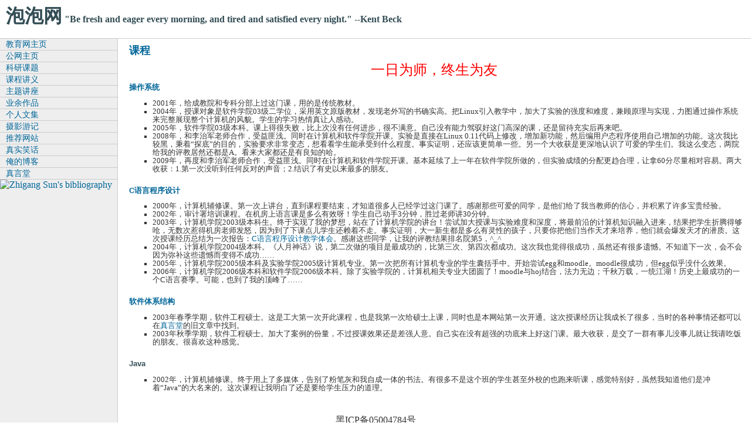

--- FILE ---
content_type: text/html
request_url: https://sunner.cn/courses/index.html
body_size: 4616
content:
<!DOCTYPE HTML PUBLIC "-//W3C//DTD HTML 4.01 Transitional//EN"
"http://www.w3.org/TR/html4/loose.dtd">
<html><!-- InstanceBegin template="/Templates/total.dwt" codeOutsideHTMLIsLocked="false" -->
<!-- DW6 -->
<head>
<meta http-equiv="Content-Type" content="text/html; charset=utf-8">
<!-- InstanceBeginEditable name="doctitle" -->
<title>泡泡网 - 课程</title>
<!-- InstanceEndEditable -->
<link href="/common/2col_leftNav.css" rel="stylesheet" type="text/css">
<style type="text/css">
<!--
.style1 {	font-family: "华文行楷";
	font-size: xx-large;
}
.style3 {	font-family: Georgia, Times New Roman, Times, serif;
	font-size: medium;
}
body,td,th {
	font-family: 宋体;
}
.LastUpdate {
	color: #666666;
	font-size: 88%;
}
-->
</style>
<!-- InstanceBeginEditable name="head" --><style type="text/css">
<!--
.style13 {
	color: #FF0000;
	font-family: "华文行楷";
	font-size: x-large;
	font-weight:100
}
.style14 {font-size: large}
-->
</style><!-- InstanceEndEditable --><!-- InstanceParam name="Message" type="boolean" value="false" --><!-- InstanceParam name="Page Name" type="boolean" value="true" --><!-- InstanceParam name="WWUW" type="boolean" value="false" -->
<link href="../common/2col_leftNav.css" rel="stylesheet" type="text/css">
</head>
<!-- The structure of this file is exactly the same as 2col_rightNav.html;
     the only difference between the two is the stylesheet they use -->
<body> 
<div id="masthead">
  <h1 class="style1" id="siteName">泡泡网<span class="style3"> &quot;Be fresh and eager every morning, and tired and satisfied every night.&quot; --Kent Beck </span></h1>
</div>
<!-- end masthead --> 
<div id="content">  
  
  <!-- InstanceBeginEditable name="Page Name" -->
  <h2 id="pageName">课程</h2>
  <h2 align="center"><span class="style13">一日为师，终生为友</span>
  </h2>
  <!-- InstanceEndEditable -->
  <!-- InstanceBeginRepeat name="Story" --><!-- InstanceBeginRepeatEntry -->
  <div class="story">
    <!-- InstanceBeginEditable name="Title" -->
    <h3><a href="OS/index.html">操作系统</a></h3>
    <!-- InstanceEndEditable -->
    <!-- InstanceBeginEditable name="Body" -->
    <ul>
      <li>2001年，给成教院和专科分部上过这门课，用的是传统教材。</li>
      <li>        2004年，授课对象是软件学院03级二学位，采用英文原版教材，发现老外写的书确实高。把Linux引入教学中，加大了实验的强度和难度，兼顾原理与实现，力图通过操作系统来完整展现整个计算机的风貌。学生的学习热情真让人感动。</li>
      <li>2005年，软件学院03级本科。课上得很失败，比上次没有任何进步，很不满意。自己没有能力驾驭好这门高深的课，还是留待充实后再来吧。</li>
      <li>2008年，和李治军老师合作，受益匪浅。同时在计算机和软件学院开课。实验是直接在Linux 0.11代码上修改，增加新功能，然后编用户态程序使用自己增加的功能。这次我比较黑，秉着&ldquo;探底&rdquo;的目的，实验要求非常变态，想看看学生能承受到什么程度。事实证明，还应该更简单一些。另一个大收获是更深地认识了可爱的学生们。我这么变态，两院给我的评教居然还都是A。看来大家都还是有良知的哈。</li>
      <li>2009年，再度和李治军老师合作，受益匪浅。同时在计算机和软件学院开课。基本延续了上一年在软件学院所做的，但实验成绩的分配更趋合理，让拿60分尽量相对容易。两大收获：1.第一次没听到任何反对的声音；2.结识了有史以来最多的朋友。</li>
    </ul>
    <!-- InstanceEndEditable --></div>
<!-- InstanceEndRepeatEntry --><!-- InstanceBeginRepeatEntry -->
  <div class="story">
    <!-- InstanceBeginEditable name="Title" -->
    <h3><a href="../courses/C">C语言程序设计</a></h3>
    <!-- InstanceEndEditable -->
    <!-- InstanceBeginEditable name="Body" -->
    <ul>
      <li>2000年，计算机辅修课。第一次上讲台，直到课程要结束，才知道很多人已经学过这门课了。感谢那些可爱的同学，是他们给了我当教师的信心，并积累了许多宝贵经验。</li>
      <li>        2002年，审计署培训课程。在机房上语言课是多么有效呀！学生自己动手3分钟，胜过老师讲30分钟。</li>
      <li> 2003年，计算机学院2003级本科生。终于实现了我的梦想，站在了计算机学院的讲台！尝试加大授课与实验难度和深度，将最前沿的计算机知识融入进来，结果把学生折腾得够呛，无数次惹得机房老师发怒，因为到了下课点儿学生还赖着不走。事实证明，大一新生都是多么有灵性的孩子，只要你把他们当作天才来培养，他们就会爆发天才的潜质。这次授课经历总结为一次报告：<a href="../lectures/C.ppt">C语言程序设计教学体会</a>。感谢这些同学，让我的评教结果排名院第5，^_^</li>
      <li>2004年，计算机学院2004级本科。《人月神话》说，第二次做的项目是最成功的，比第三次、第四次都成功。这次我也觉得很成功，虽然还有很多遗憾。不知道下一次，会不会因为弥补这些遗憾而变得不成功……</li>
      <li>2005年，计算机学院2005级本科及实验学院2005级计算机专业。第一次把所有计算机专业的学生囊括手中。开始尝试egg和moodle。moodle很成功，但egg似乎没什么效果。</li>
      <li>2006年，计算机学院2006级本科和软件学院2006级本科。除了实验学院的，计算机相关专业大团圆了！moodle与hoj结合，法力无边；千秋万载，一统江湖！历史上最成功的一个C语言赛季。可能，也到了我的顶峰了……</li>
    </ul>
    <!-- InstanceEndEditable --></div>
<!-- InstanceEndRepeatEntry --><!-- InstanceBeginRepeatEntry -->
  <div class="story">
    <!-- InstanceBeginEditable name="Title" -->
    <h3><a href="../courses/SA">软件体系结构</a></h3>
    <!-- InstanceEndEditable -->
    <!-- InstanceBeginEditable name="Body" -->
    <ul>
      <li>2003年春季学期，软件工程硕士。这是工大第一次开此课程，也是我第一次给硕士上课，同时也是本网站第一次开通。这次授课经历让我成长了很多，当时的各种事情还都可以在<a href="../truth">真言堂</a>的旧文章中找到。</li>
      <li> 2003年秋季学期，软件工程硕士。加大了案例的份量，不过授课效果还是差强人意。自己实在没有超强的功底来上好这门课。最大收获，是交了一群有事儿没事儿就让我请吃饭的朋友。很喜欢这种感觉。</li>
    </ul>
    <!-- InstanceEndEditable --></div>
<!-- InstanceEndRepeatEntry --><!-- InstanceBeginRepeatEntry -->
  <div class="story">
    <!-- InstanceBeginEditable name="Title" -->
    <h3>Java</h3>
    <!-- InstanceEndEditable -->
    <!-- InstanceBeginEditable name="Body" -->
    <ul>
      <li>2002年，计算机辅修课。终于用上了多媒体，告别了粉笔灰和我自成一体的书法。有很多不是这个班的学生甚至外校的也跑来听课，感觉特别好，虽然我知道他们是冲着“Java”的大名来的。这次课程让我明白了还是要给学生压力的道理。</li>
    </ul>
    <!-- InstanceEndEditable --></div>
<!-- InstanceEndRepeatEntry --><!-- InstanceEndRepeat --></div> 

<br> 
<div id="navBar">
  <div id="sectionLinks">
    <ul>
      <li><a href="http://sunner.cs.hit.edu.cn">教育网主页</a></li>
      <li><a href="https://sunner.cn">公网主页</a></li>
      <li><a href="/projects/index.html">科研课题</a></li>
      <li><a href="/courses/index.html">课程讲义</a></li>
      <li><a href="/lectures/">主题讲座</a></li>
      <li><a href="/goods/index.html">业余作品</a></li>
      <li><a href="http://lilacbbs.com/bbs0an.php?path=%2Fgroups%2FGROUP_0%2FPersonalCorpus%2FS%2FSun" target="_blank">个人文集</a></li>
      <li><a href="/albums/index.html">摄影游记</a></li>
      <li><a href="/weblinks/index.html">推荐网站</a></li>
      <li><a href="/jokes/index.html">真实笑话</a></li>
      <li><a href="http://blog.sunner.cn" target="_blank">俺的博客</a></li>
      <li><a href="/truth/">真言堂</a></li>
    </ul>
  </div>
  <a href="http://www.mendeley.com/profiles/zhigang-sun/"><img border="0" src="http://www.mendeley.com/embed/icon/1/red/small" alt="Zhigang Sun's bibliography"/></a>
  <iframe id="sina_widget_1690900610" style="width:200px; height:400px;" frameborder="0" scrolling="no" src="https://v.t.sina.com.cn/widget/widget_blog.php?uid=1690900610&width=200&height=400&skin=wd_01&showpic=1"></iframe>
  <div class="relatedLinks">
    <h3>课程主页</h3>
    <ul>
      <li><a href="/courses/C/">C语言程序设计</a></li>
      <li><strong><a href="/courses/OS/index.html">Operating Systems </a></strong></li>
      <li><a href="/courses/SA/">Software Architecture</a></li>
    </ul>
  </div>
</td></tr>
<p>
<a href="http://blog.sunner.cn/feed"><img src="/images/xml.gif" alt="XML" border="0">最新博客</a>
<br>
<a href="https://sunner.cn/truth/rss.xml"><img src="/images/xml.gif" border="0">最新真言</a>
</p>
  <p class="LastUpdate">本页最后更新：<br>
    <!-- #BeginDate format:IS1a -->2010-12-27 9:06 PM<!-- #EndDate -->
  </p>
</div>
<!--end navbar --> 
<div align="center">黑ICP备05004784号</div>
<script type="text/javascript">
var gaJsHost = (("https:" == document.location.protocol) ? "https://ssl." : "http://www.");
document.write(unescape("%3Cscript src='" + gaJsHost + "google-analytics.com/ga.js' type='text/javascript'%3E%3C/script%3E"));
</script>
<script type="text/javascript">
try {
var pageTracker = _gat._getTracker("UA-4993959-3");
pageTracker._trackPageview();
} catch(err) {}</script>
<script defer src="https://static.cloudflareinsights.com/beacon.min.js/vcd15cbe7772f49c399c6a5babf22c1241717689176015" integrity="sha512-ZpsOmlRQV6y907TI0dKBHq9Md29nnaEIPlkf84rnaERnq6zvWvPUqr2ft8M1aS28oN72PdrCzSjY4U6VaAw1EQ==" data-cf-beacon='{"version":"2024.11.0","token":"fa0ca9650276473e84fb45fd7934bebf","r":1,"server_timing":{"name":{"cfCacheStatus":true,"cfEdge":true,"cfExtPri":true,"cfL4":true,"cfOrigin":true,"cfSpeedBrain":true},"location_startswith":null}}' crossorigin="anonymous"></script>
</body>
<!-- InstanceEnd --></html>
